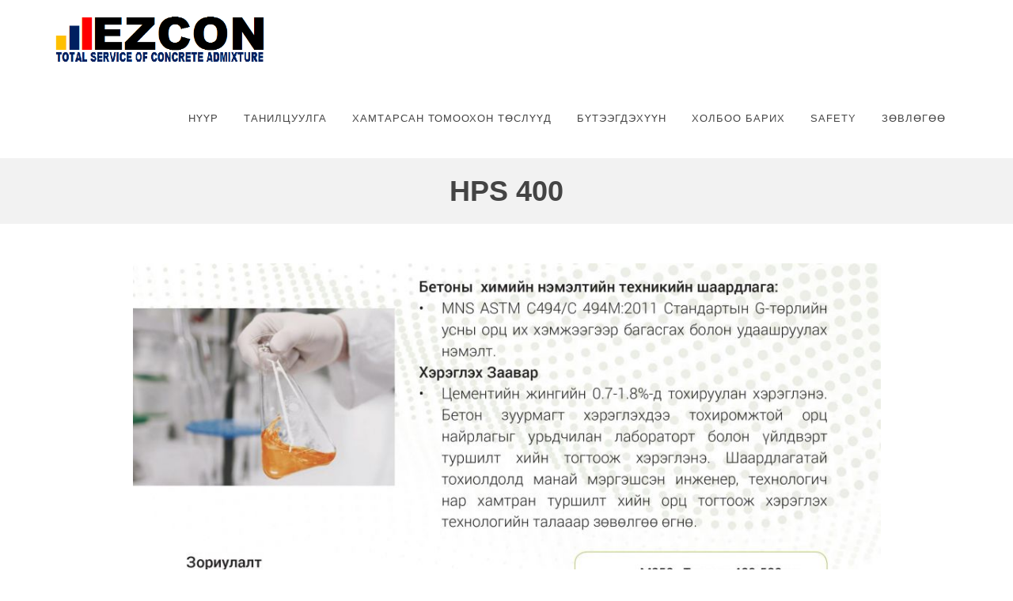

--- FILE ---
content_type: text/html; charset=utf-8
request_url: http://ezcon.mn/hps-400
body_size: 13389
content:



<!DOCTYPE html>
<html dir="ltr">
  <head>
    <!--  -->
    <meta http-equiv="Content-Type" content="text/html; charset=utf-8" />
    <meta name="title" content="HPS 400" />
    <title>HPS 400</title>
    
    <meta name="author" content="Greensoft - Naranchuluun">
    <meta http-equiv="Cache-control" content="public">
    <link rel="shortcut icon" href="https://cdn.greensoft.mn/uploads/site/238/site_config/favicon/17070e9fce63742a5c981ad46670244787af8419.png">
    <link rel="alternate" type="application/rss+xml" title="EZCON LLC Бетон зуурмагийн нэмэлтийн үйлдвэр" href="http://ezcon.mn/feed">
        <meta name="viewport" content="width=device-width, initial-scale=1">
    <link rel="stylesheet" href="https://cdn2.greensoft.mn/themes/c4.5/themestyles.css?v=2020122601">
        
    <script type="text/javascript" src="https://cdn2.greensoft.mn/themes/c4.5/js/jquery.js?v=2020122601"></script>
    <style>
/* general_option_fonts */
 /* cyrillic-ext */
@font-face {
  font-family: 'PT Sans';
  font-style: normal;
  font-weight: 400;
  src: local('PT Sans'), local('PTSans-Regular'), url(https://cdn2.greensoft.mn/themes/globalfonts/ptsans/jizaRExUiTo99u79D0-ExcOPIDUg-g.woff2) format('woff2');
}
/* latin */
@font-face {
  font-family: 'PT Sans';
  font-style: normal;
  font-weight: 400;
  src: local('PT Sans'), local('PTSans-Regular'), url(https://cdn2.greensoft.mn/themes/globalfonts/ptsans/jizaRExUiTo99u79D0KExcOPIDU.woff2) format('woff2');
}
/* cyrillic-ext */
@font-face {
  font-family: 'PT Sans';
  font-style: normal;
  font-weight: 700;
  src: local('PT Sans Bold'), local('PTSans-Bold'), url(https://cdn2.greensoft.mn/themes/globalfonts/ptsans/jizfRExUiTo99u79B_mh0OOtLR8a8zILig.woff2) format('woff2');
}
/* latin */
@font-face {
  font-family: 'PT Sans';
  font-style: normal;
  font-weight: 700;
  src: local('PT Sans Bold'), local('PTSans-Bold'), url(https://cdn2.greensoft.mn/themes/globalfonts/ptsans/jizfRExUiTo99u79B_mh0O6tLR8a8zI.woff2) format('woff2');
}	body,h1,h2,h3,h4,h5,h6,p,div,a,table,th,td,span,li,input,form,strong,b,u,section,div,#top-search form input{
font-family: 'PT Sans', sans-serif;
}
</style>    <link rel="stylesheet" href="https://cdn2.greensoft.mn/themes/c4.5/css/colors.php?color=02225E" type="text/css"><script type="text/javascript" src="/analytics.php?site_id=238&v=2"></script><meta name="robots" content="index, follow" /><style>
 
	@media (min-width: 1200px){
				.container{
			width: px!important;
		}
	}

@media (min-width: 768px){
	.row{
	  margin-left: px;
	  margin-right: px;
	}
	.col-lg-1, .col-lg-10, .col-lg-11, .col-lg-12, .col-lg-2, .col-lg-3, .col-lg-4, .col-lg-5, .col-lg-6, .col-lg-7, .col-lg-8, .col-lg-9, .col-md-1, .col-md-10, .col-md-11, .col-md-12, .col-md-2, .col-md-3, .col-md-4, .col-md-5, .col-md-6, .col-md-7, .col-md-8, .col-md-9, .col-sm-1, .col-sm-10, .col-sm-11, .col-sm-12, .col-sm-2, .col-sm-3, .col-sm-4, .col-sm-5, .col-sm-6, .col-sm-7, .col-sm-8, .col-sm-9, .col-xs-1, .col-xs-10, .col-xs-11, .col-xs-12, .col-xs-2, .col-xs-3, .col-xs-4, .col-xs-5, .col-xs-6, .col-xs-7, .col-xs-8, .col-xs-9 {
	  padding-left: px;
		padding-right: px;
	}
}
@media (max-width: 479px){
	#header.full-header .container, .container, .container-fullwidth {
    width: px!important;
    padding-left: px;
		padding-right: px;
	}
}
@media (max-width: 768px){
	.row{
	  margin-left: px;
	  margin-right: px;
	}
	.col-lg-1, .col-lg-10, .col-lg-11, .col-lg-12, .col-lg-2, .col-lg-3, .col-lg-4, .col-lg-5, .col-lg-6, .col-lg-7, .col-lg-8, .col-lg-9, .col-md-1, .col-md-10, .col-md-11, .col-md-12, .col-md-2, .col-md-3, .col-md-4, .col-md-5, .col-md-6, .col-md-7, .col-md-8, .col-md-9, .col-sm-1, .col-sm-10, .col-sm-11, .col-sm-12, .col-sm-2, .col-sm-3, .col-sm-4, .col-sm-5, .col-sm-6, .col-sm-7, .col-sm-8, .col-sm-9, .col-xs-1, .col-xs-10, .col-xs-11, .col-xs-12, .col-xs-2, .col-xs-3, .col-xs-4, .col-xs-5, .col-xs-6, .col-xs-7, .col-xs-8, .col-xs-9 {
	  padding-left: px;
		padding-right: px;
	}
  .col_five_sixth, .col_four_fifth, .col_full, .col_half, .col_one_fifth, .col_one_fourth, .col_one_sixth, .col_one_third, .col_three_fifth, .col_three_fourth, .col_two_fifth, .col_two_third, .postcontent, .postcontent.bothsidebar, .sidebar {
    width: 100%;
    margin-right: 0;
    float: none;
    margin-bottom: 15px!important;
	}
}

#call-helper.call-button a.call-now, #call-to-form{
color:!important;
background-color:!important;
font-size: px!important;
}
.brand-text-color{
color: #02225E!important;
}
.brand-background-color{
background-color: #02225E!important;
}
.brand-border-color{
border-color: #02225E!important;	
}
body{
background-color:	;
background-image: url('');
background-repeat: no-repeat;
background-position: center center;
background-size: cover;
}

#top-bar{
z-index:1; 
background-color: rgba();
}
#top-bar #top-social li a, #top-bar .top-links li a{
color: ;
font-weight: ; 
}
@media (max-width: 768px){
	#top-bar{
	display: none;	
	}
	#top-bar .container-fluid, #header-wrap .container-fluid{
	padding-right: 10px;
	padding-left: 10px;
	}
	#header.header10{
	transition: all .3s ease-in-out;
	}
	#header.header10.sticky-header {
  position: fixed;
  top: 0;
  width: 100%;
  line-height: 60px;
  height: 60px;
  z-index: 99;
	}
	#header.header10.sticky-header #logo img{
	height: 40px!important;
	margin-top: 10px!important;
	}
	#header.sticky-header:not(.static-sticky) #side-panel-trigger, #header.sticky-header:not(.static-sticky) #top-cart, #header.sticky-header:not(.static-sticky) #top-search{
	margin-top: 0!important;
	margin-bottom: 0!important;
	}
	.standard-cart-page .quantity .qty {
	width: 30px;
	height: 24px;
	line-height: 24px;
	border-left: 0px solid #ddd;
	border-right: 0px solid #ddd;
	background-color: transparent;
	}
	.standard-cart-page .quantity .minus, .standard-cart-page .quantity .plus {
	width: 24px;
	height: 24px;
	line-height: 24px;
	border-radius: 5px;
	background-color: #f2f2f2;
	font-size: 18px;
	}
	#header #side-panel-trigger {
  margin: 0;
	}
	#side-panel-trigger a{
  display: block;
  width: 60px;
  height: 60px;
  font-size: 26px;
  line-height: 60px;
  margin-top: 0;
	}
	#side-panel-trigger {
  right: 0px!important;
	}
	#header #top-cart, #header #side-panel-trigger{
	display: block;
	margin: 0;
	}
	#header #top-cart{
	right: 50px;
	}
	#header #side-panel-trigger{
	right: 0px;
	}
	#top-cart>a>span{
	top: 14px;
	right: 10px;
	font-size: 8px;
	}
	#top-cart > a, #side-panel-trigger > a{
	width: 50px;
	height: 60px;
	line-height: 60px;
	font-size: 24px;
	}
}

@media(min-width: 768px){
	#top-bar{
	position: unset;
	}
	#top-bar .container-fluid, #header-wrap .container-fluid{
	padding-right: 15px;
	padding-left: 15px;
	}
	#top-bar, #top-bar .top-links ul li, #top-social li, #top-social li .ts-icon, #top-social li .ts-text, #top-social li a{
	height: px;
	line-height: px;
	/*overflow: hidden;*/
	}
	#top-bar .top-links ul ul {
  top: px;
	}
	.heading-block {
	margin-bottom: 20px;
	}
	
		#logo{
	margin-right: 15px;
	margin-left: 0px;
	}
	.header_logo_right #logo{
	float: right!important;
	margin-right: 0px;
	margin-left: 15px;
	}
	.header_logo_right #primary-menu{
	float: left!important;
	}
	.header_menu_bottom.header_logo_right #logo, .header_menu_top.header_logo_right #logo{
	float: left!important;
	margin-right: 15px;
	margin-left: 0px;
	}
	.header_menu_bottom.header_logo_right #primary-menu{
	float: left!important;
	}
	#header.header_menu_bottom>.container-fluid, #header.header_menu_top>.container-fluid{
	padding-right: 15px;
	padding-left: 15px;
	}
	#header.header_menu_bottom #header-wrap, #header.header_menu_top #header-wrap{
	height: 42px;
	line-height: 42px;	
	}
	#header.header_menu_bottom #primary-menu>ul>li>a, #header.header_menu_bottom.sticky-header:not(.static-sticky) #primary-menu>ul>li>a, #header.header_menu_top #primary-menu>ul>li>a, #header.header_menu_top.sticky-header:not(.static-sticky) #primary-menu>ul>li>a{
	line-height: 42px;
	}
	#header.header_menu_bottom #side-panel-trigger, #header.header_menu_bottom #top-account, #header.header_menu_bottom #top-cart, #header.header_menu_bottom #top-over-menu, #header.header_menu_bottom #top-search, #header.header_menu_bottom.sticky-header:not(.static-sticky) #side-panel-trigger, #header.header_menu_bottom.sticky-header:not(.static-sticky) #top-account, #header.header_menu_bottom.sticky-header:not(.static-sticky) #top-cart, #header.header_menu_bottom.sticky-header:not(.static-sticky) #top-search, #header.header_menu_top #side-panel-trigger, #header.header_menu_top #top-account, #header.header_menu_top #top-cart, #header.header_menu_top #top-over-menu, #header.header_menu_top #top-search, #header.header_menu_top.sticky-header:not(.static-sticky) #side-panel-trigger, #header.header_menu_top.sticky-header:not(.static-sticky) #top-account, #header.header_menu_top.sticky-header:not(.static-sticky) #top-cart, #header.header_menu_top.sticky-header:not(.static-sticky) #top-search{
	height: 42px;
	}
	.header_menu_bottom #side-panel-trigger > a, .header_menu_bottom #top-account > a, .header_menu_bottom #top-cart > a, .header_menu_bottom #top-over-menu > a,.header_menu_bottom  #top-search > a, #header.header_menu_bottom.sticky-header:not(.static-sticky) #side-panel-trigger > a, #header.header_menu_bottom.sticky-header:not(.static-sticky) #top-account > a, #header.header_menu_bottom.sticky-header:not(.static-sticky) #top-cart > a,#header.header_menu_bottom.sticky-header:not(.static-sticky) #top-search > a, .header_menu_top #side-panel-trigger > a, .header_menu_top #top-account > a, .header_menu_top #top-cart > a, .header_menu_top #top-over-menu > a,.header_menu_top  #top-search > a, #header.header_menu_top.sticky-header:not(.static-sticky) #side-panel-trigger > a, #header.header_menu_top.sticky-header:not(.static-sticky) #top-account > a, #header.header_menu_top.sticky-header:not(.static-sticky) #top-cart > a,#header.header_menu_top.sticky-header:not(.static-sticky) #top-search > a{
	line-height: 42px;
	height: 42px;
	}
	/* start header_menu_bottom */
	.search-form-section form{
	margin-bottom: 0;
	}
	.search-form-section form input, .search-form-section .input-group .form-control, .search-form-section .input-group-btn{
	display: inherit;
	height: 35px;
	box-shadow: none;
	}
	.shopping-buttons{
	display: table;
	width: 100%;
	}
	.shopping-buttons .shopping-action-btns{
	position: relative;
	display: table-cell;
	padding: 0 15px;
	}
	.shopping-buttons .shopping-action-btns .btn-icon img{
	height: 28px;
	}
	.shopping-action-btns .shop-item-box{
	display: inline-block;
	text-align: left;
	}
	.shopping-action-btns .btn-text{
	display: block;
	position: absolute;
	top: 6px;
	white-space: nowrap;
	}
	.shopping-action-btns .shop-item-box .extra{
	display: block;
	position: absolute;
	top: -7px;
	font-size: 10px;
	color: #999;
	white-space: nowrap;
	}
	.shop-call-btn{
	width: 40%;
	text-align: center;
	}
	.shop-login-btn{
	width: 30%;
	text-align: left;
	}
	.shop-add-to-card-btn{
	width: 20%;
	text-align: left;
	}
	.cart-item-count{
	background-color: #333;
	color: #fff;
	padding: 1px 4px;
	border-radius: 3px;
	}
	.input-group.shop-search{
	display: inline-flex;
	width: 90%;
	}
	.header-row{
	display: table;
	margin: 0;
	padding: 0;
	width: 100%;
	}
	.header-row .header-col{
	display: table-cell;
	vertical-align: middle;
	}
	.hdc-1{
	width: 20%; 
	}
	.hdc-2{
	width: 35%;	
	}
	.hdc-3{
	width: 45%;
	}
	.quantity .qty {
	width: 40px;
	height: 36px;
	line-height: 36px;
	border-left: 0px solid #ddd;
	border-right: 0px solid #ddd;
	background-color: transparent;
	}
	.quantity .minus, .quantity .plus {
	width: 36px;
	height: 36px;
	line-height: 36px;
	border-radius: 5px;
	background-color: #f2f2f2;
	font-size: 18px;
	}
	#header.sticky-header #header-main-section{
	position: fixed;
	top:0;
	width: 100%;
	z-index: 200;
	box-shadow: 0 4px 8px -4px rgba(0,0,0,.1);
	}
	#header.sticky-header.header_menu_bottom #header-wrap.nav-down, #header.sticky-header.header_menu_top #header-wrap.nav-down{
	top: px;
	box-shadow: 0 4px 8px -4px rgba(0,0,0,.1);
	transition: top 0.5s ease-in-out;
	}
	#header.sticky-header.header_menu_bottom #header-wrap.nav-up, #header.sticky-header.header_menu_top #header-wrap.nav-up{
	top: 0px!important;
	}
	#primary-menu > ul > li > a, #primary-menu > .container > ul > li > a, #top-account a, #top-cart>a, #top-search a{
		font-weight:500;		}
	/* end header_menu_bottom */
}



#header, #header.semi-transparent, #header.sticky-header #header-main-section{
background-image: url('');
background-size: cover; 
background-position: left top;
background-repeat: no-repeat;
}
#header #header-wrap{
background-color: transparent;
}
#header .header-overlay{
z-index:0;position:absolute;width:100%;height:100%;top:0;left:0;
background-color:rgba();
}

#header #header-wrap, #header.sticky-header #header-wrap, header#header.bg-dark #header-wrap, #header.transparent-header.small-header.bg-dark #header-wrap{
background-image:linear-gradient(to right, rgba() 20%, rgba() 80%);
}

#primary-menu > ul > li > a, #primary-menu > .container > ul > li > a, #top-account a, #top-cart>a, #top-search a{
color: ;
}
#primary-menu > ul > li > a:hover, #primary-menu ul > li.sfHover > a, #primary-menu > .container > ul > li > a:hover {
color:  !important;
background-color: ;
}
.dark #primary-menu:not(.not-dark) ul ul, .dark #primary-menu:not(.not-dark) ul li .mega-menu-content, #primary-menu.dark ul ul, #primary-menu.dark ul li .mega-menu-content{
background-color: ;
}
#primary-menu ul ul:not(.mega-menu-column){
background-color: ;
border-color: ;
border: 0 !important;
border-color: 000000 !important;
} 
#primary-menu ul ul:not(.mega-menu-column) ul{
top: 0px!important;
}

#primary-menu ul ul > li > a, header#header.bg-dark #primary-menu ul ul li>a{
color:  !important;
font-size:;font-weight:;text-transform:;}
#primary-menu ul ul > li > a:hover{
color:  !important;
background-color: ;
}
#primary-menu ul ul > li.sfHover > a{
color:  !important;
background-color: ;
}
@media (max-width: 768px){
	header#header.responsive-sticky-header #header-wrap {
  background-color:  !important;
  border: 0 !important;
	}
}
#primary-menu .mega-menu-content{
background-color: !important;
border-color: 000000 !important;
}
#primary-menu ul > li.mega-menu.sub-menu.sfHover > a{
color:  !important;
background-color: ;	
}
#primary-menu ul li .mega-menu-content.style-2 ul.mega-menu-column{
border-color: 000000 !important;
}
#primary-menu ul li .mega-menu-content.style-2 ul.mega-menu-column>li.mega-menu-title>a{
color: ;
}
#primary-menu ul li .mega-menu-content.style-2 ul.mega-menu-column:hover{
background-color: !important;
} 
#primary-menu ul li .mega-menu-content.style-2 ul.mega-menu-column:hover>li.mega-menu-title>a{
color:  !important;
}


#header:not(.sticky-header) #primary-menu>ul>li>a{
	padding-top: ;
	padding-right: ;
	padding-bottom: ;
	padding-left: ;
}
#header:not(.sticky-header) #primary-menu>ul>li{
	padding-top: ;
	padding-bottom: ;
}
#header.sticky-header #primary-menu>ul>li>a{
	padding-right: ;
	padding-left: ;
}
#side-panel{
	background-color: #eee;
}
#side-panel a{
	color: !important;
}
#page-title{
	clear: both;
}

#footer{
background-image: url('');
background-size: cover; 
background-position: left top;
background-repeat: no-repeat;
color:  !important;
}
#footer>.block-overlay{
background-color:rgba();
}
#footer a{
color: ;
}
#footer a:hover{
color: ;
}
#footer h3, #footer h4, #footer h5, #footer h6{
color: ;
}
#footer a.social-icon, #footer.dark .social-icon.si-borderless{
color:  !important;
}
#footer #copyrights{
background-color:rgba();
}
#footer #copyrights, #footer #copyrights a, #footer #copyrights a:hover{
color:  !important;
}
#footer .copyrights-stamp, #footer .copyrights-stamp .our-stamp, #footer .copyrights-stamp a, #footer .copyrights-stamp a:hover{
color:  !important;
}

[class^=block-subscription_] .btn.btn-success.btn-custom-subscribe, #comments .comment-form .btn.btn-comment, .btn-success{
	border-radius: 20px;
	background-color: #02225E !important;
	border-color: #02225E !important;
	text-shadow: none!important;
	transition: all .2s ease-in-out;
}
[class^=block-subscription_] .btn.btn-success.btn-custom-subscribe:hover, #comments .comment-form .btn.btn-comment:hover, .btn-success:hover{
	border-radius: 20px;
	background-color:#011C4E !important;
	border-color: #02225E;
	text-shadow: none;
	transition: all .2s ease-in-out;
}

/* core css дээр байх */
.si-tripadvisor .fab.fa-tripadvisor{
line-height: 30px; 
}
.social-icon.si-small.si-tripadvisor i{
line-height: 30px;
}
.si-tripadvisor:hover{
background-color: #00AF87;  
}
/* end core дээр байх */

.table.table-cell-middle>tbody>tr>td, .table.table-cell-middle>tbody>tr>th, .table.table-cell-middle>tfoot>tr>td, .table.table-cell-middle>tfoot>tr>th, .table.table-cell-middle>thead>tr>td, .table.table-cell-middle>thead>tr>th {
    vertical-align: middle;
}
.product-imgs{
	position: relative;
}
.product-currency-left{
	display: none;
}
/* news load tracker */
.progress-container {
width: 100%;
height: 3px;
background: #eee;
display: none;
}
.progress-bar {
height: 3px;
width: 0%;
}
@media (min-width: 768px){
	.progress-container.sticky{
	display: block;
	position: fixed;
	top:0px;
	/*px; */
	left: 0;
	height: 3px; 
	z-index: 999999;
	}
}
@media (max-width: 768px){
	.progress-container.sticky{
	display: block;
	position: fixed;
	top:0px;
	left: 0;
	height: 3px; 
	z-index: 999999;
	}
}
/* end news load tracker */

.alert-container{
	display: inline-block;
	position: absolute;
	top: 30px;
	right: 30px;
	z-index: 99999;
}

@media(min-width: 768px){
  .profile-box{
  padding: 20px;
  background-color: #fff;
  -webkit-box-shadow: 0 4px 25px 0 rgba(0,0,0,.1);
  box-shadow: 0 4px 25px 0 rgba(0,0,0,.1);
  border-radius: 0 0 15px 15px;
  }
} 
@media(max-width: 768px){
  .profile-box{
  padding: 10px;
  background-color: #fff;
  -webkit-box-shadow: 0 4px 25px 0 rgba(0,0,0,.1);
  box-shadow: 0 4px 25px 0 rgba(0,0,0,.1);
  border-radius: 0 0 15px 15px;
  margin-bottom: 15px;
  }
}
.tt{
  font-size: 10px;
  font-weight: 700;
  text-transform: uppercase;
  color: #999;
  padding-bottom: 15px;
}

.btn-modal-box button.close{
	position: absolute;
	right: -15px;
}

.fb_iframe_widget{
	display: block!important;
}
#post-show-page .fb-like{
	margin-bottom: 5px;
}
#post-show-page .fb-save{
	margin-bottom: 5px;
}
#post-show-page .breadcrumb .eta, #post-show-page .breadcrumb .read-time-text, #post-show-page .breadcrumb .read-count-text {
	font-style: normal;
}
.standart_loginpage #content .content-wrap {
  position: relative;
  padding: 0!important;
}

#body-lockscreen{
	display: none;
	position: fixed;
	top: 0;
	left: 0;
	height: 100%;
	width: 100%;
	background-color: rgba(0,0,0,0.6);
	z-index: 999;
	text-align: center;
}
.llooggiinn{
	position: relative;
	padding: 0 15px;
}
.header-profile-menu ul{
	list-style: none;
	padding:0;
	margin:0;
}
.header-profile-menu ul li{
	height: 28px;
	line-height: 28px;
	padding: 0;
	margin: 0;
}

.author-box {
	margin: 30px 0; 
	border: 1px solid #ccc; 
	padding: 25px;
}
.author-box .author-img { 
	margin-top: -2px; 
	width: 64px; 
	border-radius: 50%; 
	float: left; 
	margin-right: 16px;
}
.author-box.vertical .author-img { 
	margin-bottom: 16px;
}
.author-box .author-socials a{
	display: inline-block;
	padding: 3px 5px; 
	background: #eee;
	margin-right: 3px;
	margin-bottom: 6px;
}
.author-box .author-details-box{
	display: inline-block;
}


@media(min-width: 768px){
	.leckscreen-info{
		margin-top: 20%;
		color: #fff;
	}
	.llooggiinn .header-profile-menu{
		display: none;
	}
	.llooggiinn:hover{
		display: block!important;
		box-shadow: 1px 1px 10px 5px rgba(0,0,0,0.04);
	}
	.llooggiinn:hover .header-profile-menu{
		display: block!important;
	}
	.header-profile-menu{
		position: absolute;
		width: 200px;
		top:100px;
		left:0;
		z-index: 999;
		background-color: #fff;
		padding: 15px;
		box-shadow: 0px 10px 10px 1px rgba(0,0,0,0.1);
	}
}
@media(max-width: 768px){
	.header-profille-menu{
		display: none;
	}
	.leckscreen-info{
		margin-top: 40%;
		color: #fff;
	}
}
.shop-search .search-input{
	border-right: 0;
}

@media only screen and (-webkit-min-device-pixel-ratio: 2) and (max-width: 991px), only screen and (max-width: 991px) and (min-resolution: 192dpi), only screen and (max-width: 991px) and (min-resolution: 2dppx){
    #logo a.standard-logo {
        display: block;
    }
    header#header #logo {
        height: 50px!important;
    }
}
@media only screen and (-webkit-min-device-pixel-ratio: 2) and (max-width: 991px), not all, not all, not all, only screen and (max-width: 991px) and (min-resolution: 192dpi), only screen and (max-width: 991px) and (min-resolution: 2dppx){
    #logo a.retina-logo {
        display: none;
    }
}
@media (min-width: 768px){
	#top-search.mobile-search-menu {
	    display: none;
	}
}
@media (max-width: 768px){
	#top-search.mobile-search-menu {
	    display: block;
	}
	#top-search.mobile-search-menu a {
		position: absolute;
    top: 0;
    left: auto;
    right: 122px;
    font-size: 24px;
    line-height: 60px;
    margin: 0;
    -webkit-transition: margin .4s ease;
    -o-transition: margin .4s ease;
    transition: margin .4s ease;
	}
	.responsive-sticky-header:not(.static-sticky) #top-search.mobile-search-menu a {
    margin: 0; 
	}
	.top-search-open #top-search.mobile-search-menu .icon-line-search{
		display: none;
	}
	.responsive-sticky-header:not(.static-sticky) #top-search form {
    height: 50px!important;
	}
	#top-search.mobile-search-menu form {
    height: 50px!important;
    background: #fff;
    margin: 5px;
    opacity: 0;
    z-index: 1;
    position: absolute;
    width: 78%!important;
	}
	#top-search a i.icon-line-cross {
    position: absolute;
    top: 0;
    left: 0;
    -webkit-transition: opacity .3s ease;
    -o-transition: opacity .3s ease;
    transition: opacity .3s ease;
	}
	body.top-search-open #top-search a i.icon-line-cross {
    opacity: 1;
    z-index: 11;
    font-size: 16px;
    color:#ccc;
	}
	#top-search.mobile-search-menu form input{
		font-size: 14px;
    padding: 10px 10px 10px 0;
    letter-spacing: 0;
	}
}



/* header */

@media(min-width: 768px){
	#header.header10.header_logo_center.header_menu_bottom #primary-menu{
	float: none;
	max-width: none;
	text-align: center!important;
	}
	#header.header10.header_logo_center.header_menu_bottom{
	height: px;	
	}
	#header.header10.header_logo_center.header_menu_bottom #primary-menu>ul{
	display: inline-block!important;
	float: none;
	width: auto;
	}
	#header.header10.header_logo_center.header_menu_bottom:not(.static-sticky) #header-wrap{
	height: 42px;	
	}
	#header.header10.header_logo_center.header_menu_bottom:not(.static-sticky) .header-row .hdc-1{
	width: 30%;
	}
	#header.header10.header_logo_center.header_menu_bottom:not(.static-sticky) .header-row .hdc-2,#header.header10.header_logo_center.header_menu_bottom:not(.static-sticky) .header-row .hdc-3{
	width: 35%;
	}
	#header.header10.header_logo_center.header_menu_bottom:not(.static-sticky) .header-row .hdc-1.logo-section #logo{
	float: none;	
	text-align: center;
	text-align: -webkit-center;
	margin-right:0;
	}
	
}

@media(max-width: 768px){

}</style>


        <meta name="description" content="High Performance Superplasticizerzers" />
    
    
        <meta property="og:type" content="article">
<meta property="og:title" content="HPS 400">
<meta property="og:image" content="http://ezcon.mn">
<meta property="og:url" content="http://ezcon.mn/hps-400">
<meta property="og:description" content="High Performance Superplasticizerzers">
<meta property="og:site_name" content="greensoft.mn">

<meta name="twitter:card" content="summary_large_image">
<meta name="twitter:site" content="@greensoftmn">
<meta name="twitter:creator" content="@greensoftmn">
<meta name="twitter:title" content="HPS 400">
<meta name="twitter:description" content="High Performance Superplasticizerzers">
<meta name="twitter:image:src" content="http://ezcon.mn">

<script type="text/javascript" src="https://analytic.greensoft.mn/analytic/238/4365/1"></script>
        
    <script>
  (function(i,s,o,g,r,a,m){i['GoogleAnalyticsObject']=r;i[r]=i[r]||function(){
  (i[r].q=i[r].q||[]).push(arguments)},i[r].l=1*new Date();a=s.createElement(o),
  m=s.getElementsByTagName(o)[0];a.async=1;a.src=g;m.parentNode.insertBefore(a,m)
  })(window,document,'script','https://www.google-analytics.com/analytics.js','ga');

  ga('create', 'UA-99738211-1', 'auto');
  ga('send', 'pageview');

</script>    <style>
    .divider {
display:none;
}
body, h1, h2, h3, h4, h5, h6, p, div, a, table, th, td, span, li, input, form, strong, b, u, section, div, #top-search form input {
    /* font-family: 'PT Sans', sans-serif; */
    font-family: 'PT Sans Narrow', sans-serif, cursive;
}
body {
    font-size: 18px;
}




#top-bar {
 display:none;   
}
.content-column-1, .content-column-2, .content-column-3, .content-column-4 {
    width: 100%;
  
}

#footer {
    position: relative;
    background-color: #03225D;
}
#footer  p {
 color: #BABFC5;
}

#footer a {
    color: #BABFC5;
}


#copyrights {
    padding: 20px 0;
    background: #FFBE3D;
    font-size: 18px;
    color: #fff;
    line-height: 1.8;
}

#copyrights a {

    color: #fff;
 
}

#footer hr {
 
 display:none;
}

.feature-box.fbox-plain.fbox-small {
    padding-left: 0px;
}

#footer h2 {
    font-size: 26px;
    color: #fff;
    font-weight: 300;
    border-bottom: 2px solid #FFBE3C;
}#comments{
                      background-color: #f8f8f8;
                      margin-bottom: 50px;
                      padding-bottom: 30px;
                    }
                    #comments .comment-form .form-control{
                      margin-bottom: 15px;
                      border-radius: 5px;
                      padding: 12px;
                      height: 48px;
                      font-size: 16px;
                      border-color: #eee;
                    }
                    #comments .comment-form textarea.form-control{
                      height: 120px;
                    }
                    #comments .comment-form .btn.btn-comment{
                        display: inline-block;
                        position: relative;
                        cursor: pointer;
                        outline: 0;
                        white-space: nowrap;
                        margin: 5px;
                        padding: 0 22px;
                        font-size: 14px;
                        height: 40px;
                        line-height: 40px;
                        background-color: #5cb85c;
                        color: #FFF;
                        font-weight: 600;
                        text-transform: uppercase;
                        letter-spacing: 1px;
                        border: none;
                        text-shadow: 1px 1px 1px rgba(0,0,0,.2);
                        border-radius: 20px;
                    }
                    #comments .comment-list .comment-item{
                    border-left: 3px solid #ccc;
                    position: relative;
                    }
                    #comments .comment-list .comment-item:before{
                        position: absolute;
                        font-family: FontAwesome;
                        content: "\F10C";
                        background: #f8f8f8;
                        font-size: 14px;
                        line-height: 14px;
                        top: 2px;
                        left: -8px;
                        color: #5cb85c;
                    }
                    #comments .comment-list .comment-item:last-child{
                        border-color: transparent;
                    }
                    #comments .panel {
                      margin-bottom: 0px;
                      background-color: transparent;
                      border: 0;
                      border-radius: 0px;
                      -webkit-box-shadow: none;
                      box-shadow: none;
                      text-align: left;
                    }
                    #comments .panel-heading {
                        padding: 0px 15px;
                        border-bottom: 0px solid transparent;
                        border-top-right-radius: 0px;
                        border-top-left-radius: 0px;
                    }
                    #comments .panel-default>.panel-heading {
                        background-color: transparent;
                        border-color: transparent;
                    }
                    #comments .comment-list small{
                      color: #999;
                    }
                        </style>
  </head>
  
    <body class="no-transition stretched side-push-panel standart_pageshow page-view-4365">
     
    <div id="body-lockscreen" style="display: none;">
      <div class="leckscreen-info">
        <img src="https://cdn2.greensoft.mn/themes/c4.5/images/loaderr.gif" style="width: 24px; height: 24px;">
        <div class="">Түр хүлээнэ үү</div>
      </div>
    </div>
    <div class="body-overlay"></div>

    <div id="fb-root"></div>


    <script>
      window.fbAsyncInit = function() {
        FB.init({
          xfbml            : true,
          version          : 'v8.0'
        });
      };

      (function(d, s, id) {
      var js, fjs = d.getElementsByTagName(s)[0];
      if (d.getElementById(id)) return;
      js = d.createElement(s); js.id = id;
      js.src = 'https://connect.facebook.net/en_US/sdk/xfbml.customerchat.js';
      fjs.parentNode.insertBefore(js, fjs);
    }(document, 'script', 'facebook-jssdk'));</script>

    <script async defer crossorigin="anonymous" src="https://connect.facebook.net/en_US/sdk.js#xfbml=1&version=v8.0&autoLogAppEvents=1" nonce="p6CUoskS"></script>
    
    <!-- <script>(function(d, s, id) {
            var js, fjs = d.getElementsByTagName(s)[0];
            if (d.getElementById(id)) return;
            js = d.createElement(s); js.id = id;
            js.src = 'https://connect.facebook.net/en_US/sdk.js#xfbml=1&version=v3.2&appId=411543619388288&autoLogAppEvents=1';
            fjs.parentNode.insertBefore(js, fjs);
        }(document, 'script', 'facebook-jssdk'));</script>

    <script async defer crossorigin="anonymous" src="https://connect.facebook.net/en_US/sdk.js#xfbml=1&version=v6.0&appId=411543619388288&autoLogAppEvents=1"></script>     -->

 

      
    
    <div id="wrapper" class="clearfix">
                            <div id="top-bar" class="hidden-xs">
    <div class="container clearfix">
        <div class="row">
            <div class="col-md-12">
                <div class="row">
                                     </div>
            </div>
        </div>
    </div>
    <div class="clearfix"></div>
</div>    
  <style>
ul.mobile-languages{
list-style: none;
text-align: center;
margin: 10px 15px;
}
ul.mobile-languages li, ul.mobile-user-action li, ul.mobile-socials li{
display: inline-block;
}
ul.mobile-languages li a{
color: #333;
padding: 5px;
border: 1px solid rgba(255,255,255,0.2);;
background-color: rgba(255,255,255,0.3);
border-radius: 15px;
}
ul.mobile-user-action{
list-style: none;
text-align: center;
margin: 25px 15px;
}
ul.mobile-user-action li a{
color: #333;
background-color: rgba(255,255,255,0.3);
padding: 15px 20px;
line-height: 20px;
border-radius: 25px;
border: 1px solid rgba(255,255,255,0.2);
}
ul.mobile-user-action li a>i.fa-user-circle{
position: relative;
}
ul.mobile-user-action li a>i.fa-user-circle:before{
position: absolute;
top: -15px;
left: 0;
}
ul.mobile-socials{
list-style: none;
text-align: center;
margin: 25px 15px;
}
ul.mobile-socials .ts-text{
display: none;
}
ul.mobile-socials li a{
display: block;
color: #333;
background-color: rgba(255,255,255,0.3);
line-height: 32px;
width: 32px;
height: 32px;
text-align: center;
border-radius: 5px;
}
ul.mobile-socials li a:hover{
color: #fff;
}
ul.mobile-contacts{
list-style: none;
text-align: center;
margin: 25px 29px;
}
ul.mobile-contacts li a{
display: block;
color: #333;
background-color: rgba(255,255,255,0.2);
padding: 4px 20px;
line-height: 20px;
border-radius: 15px;
border: 1px solid rgba(255,255,255,0.1);
margin: 0 auto 10px auto;
}

#side-card-panel{
  position: fixed;
  top: 0;
  right: -300px;
  z-index: 399;
  width: 300px;
  height: 100%;
  background-color: #f5f5f5;
  overflow: hidden;
  -webkit-backface-visibility: hidden;
}
.user-logout-link .user-actions-menu{
  display: block!important;
  margin-left: 0;
  margin-top: 30px;
}
ul.mobile-user-action .user-actions-menu li a {
  color: #333;
  background-color: rgba(255,255,255,0.3);
  padding: 8px 10px;
  line-height: 20px;
  border-radius: 25px;
  border: 1px solid rgba(255,255,255,0.2);
}
</style>
<div id="side-panel" class="mobile-menu">
  <div id="side-panel-trigger-close" class="side-panel-trigger"><a href="#"><i class="icon-line-cross"></i></a></div>
  <div class="side-panel-wrap">
    <div class="widget quick-contact-widget clearfix side-custom-nav">
			<ul class="mobile-user-action">
    		    	</ul>
			<ul class="mobile-languages">
    											

    	</ul>
      <ul class="mobile-main-menu">
        <li id="nav-4361" class=" "><a target="" href="/"><div>Нүүр</div></a></li><li id="nav-4357" class=" sub-menu"><a target="_self" href="#"><div>Танилцуулга</div></a><ul><li id="nav-4674" class=" "><a target="" href="/компанийн-танилцуулга"><div>Компанийн танилцуулга</div></a></li><li id="nav-4594" class=" "><a target="" href="/яагаад-ezcon-ыг-сонгох-ёстой-вэ"><div>Яагаад EZCON-ыг сонгох ёстой вэ?</div></a></li><li id="nav-6179" class=" "><a target="" href="/түгээмэл-асуулт-хариулт"><div>Түгээмэл асуулт хариулт</div></a></li></ul></li><li id="nav-4593" class=" "><a target="" href="/бүтээгдэхүүн-нийлүүлэлтийн-үр-дүн"><div>ХАМТАРСАН ТОМООХОН ТӨСЛҮҮД </div></a></li><li id="nav-4358" class=" sub-menu"><a target="" href="/бүтээгдэхүүн"><div>Бүтээгдэхүүн</div></a><ul><li id="nav-4362" class=" "><a target="" href="/бүтээгдэхүүний-үзүүлэлт"><div>Бүтээгдэхүүний үзүүлэлт</div></a></li><li id="nav-4364" class=" "><a target="" href="/hps-300"><div>HPS 300</div></a></li><li id="nav-4365" class=" "><a target="" href="/hps-400"><div>HPS 400</div></a></li><li id="nav-4366" class=" "><a target="" href="/hs"><div>HS</div></a></li><li id="nav-22425" class=" "><a target="" href="/water-con"><div>WATER CON </div></a></li><li id="nav-22426" class=" "><a target="" href="/ga"><div>GA</div></a></li></ul></li><li id="nav-4359" class=" "><a target="" href="/холбоо-барих"><div>Холбоо барих</div></a></li><li id="nav-4431" class=" "><a target="" href="/safety"><div>SAFETY</div></a></li><li id="nav-12876" class=" sub-menu"><a target="" href="/зөвлөгөө"><div>Зөвлөгөө </div></a><ul><li id="nav-12877" class=" "><a target="" href="/betonii-hagaral"><div>Бетоны хагаралын тухай </div></a></li><li id="nav-13333" class=" "><a target="" href="/betonii-nemeltiin-turul"><div>Бетоны нэмэлтийн төрөл</div></a></li></ul></li>                      </ul>
      <ul class="mobile-contacts">
              </ul>
			<ul class="mobile-socials">
    										    	</ul>
    </div>
  </div>
</div>

<div id="side-card-panel" class="mobile-menu">
  <div id="side-panel-trigger-close" class="side-panel-trigger"><a href="#"><i class="icon-line-cross"></i></a></div>
  <div class="side-panel-wrap">
    card
  </div>
</div>



  
  <header id="header" class="header_default">
    <div id="header-wrap" class="hidden-sm hidden-xs">
      <div class="container clearfix">
        <!-- <div id="primary-menu-trigger"><i class="icon-reorder"></i></div> -->
        <div id="logo">
          <a href="/" class="standard-logo" data-dark-logo="https://cdn.greensoft.mn/uploads/site/238/site_config/logo/2832fbd671671c55f65ad927e1eddc91bc329276.png">
                          <img src="https://cdn.greensoft.mn/uploads/site/238/site_config/logo/2832fbd671671c55f65ad927e1eddc91bc329276.png" alt="EZCON LLC Бетон зуурмагийн нэмэлтийн үйлдвэр">
                      </a>
          <a href="/" class="retina-logo" data-dark-logo="https://cdn.greensoft.mn/uploads/site/238/site_config/logo/2832fbd671671c55f65ad927e1eddc91bc329276.png">
                          <img src="https://cdn.greensoft.mn/uploads/site/238/site_config/logo/2832fbd671671c55f65ad927e1eddc91bc329276.png" alt="EZCON LLC Бетон зуурмагийн нэмэлтийн үйлдвэр">
                      </a>
        </div>
        <nav id="primary-menu">
          <ul>
              <li id="nav-4361" class=" "><a target="" href="/"><div>Нүүр</div></a></li><li id="nav-4357" class=" sub-menu"><a target="_self" href="#"><div>Танилцуулга</div></a><ul><li id="nav-4674" class=" "><a target="" href="/компанийн-танилцуулга"><div>Компанийн танилцуулга</div></a></li><li id="nav-4594" class=" "><a target="" href="/яагаад-ezcon-ыг-сонгох-ёстой-вэ"><div>Яагаад EZCON-ыг сонгох ёстой вэ?</div></a></li><li id="nav-6179" class=" "><a target="" href="/түгээмэл-асуулт-хариулт"><div>Түгээмэл асуулт хариулт</div></a></li></ul></li><li id="nav-4593" class=" "><a target="" href="/бүтээгдэхүүн-нийлүүлэлтийн-үр-дүн"><div>ХАМТАРСАН ТОМООХОН ТӨСЛҮҮД </div></a></li><li id="nav-4358" class=" sub-menu"><a target="" href="/бүтээгдэхүүн"><div>Бүтээгдэхүүн</div></a><ul><li id="nav-4362" class=" "><a target="" href="/бүтээгдэхүүний-үзүүлэлт"><div>Бүтээгдэхүүний үзүүлэлт</div></a></li><li id="nav-4364" class=" "><a target="" href="/hps-300"><div>HPS 300</div></a></li><li id="nav-4365" class=" "><a target="" href="/hps-400"><div>HPS 400</div></a></li><li id="nav-4366" class=" "><a target="" href="/hs"><div>HS</div></a></li><li id="nav-22425" class=" "><a target="" href="/water-con"><div>WATER CON </div></a></li><li id="nav-22426" class=" "><a target="" href="/ga"><div>GA</div></a></li></ul></li><li id="nav-4359" class=" "><a target="" href="/холбоо-барих"><div>Холбоо барих</div></a></li><li id="nav-4431" class=" "><a target="" href="/safety"><div>SAFETY</div></a></li><li id="nav-12876" class=" sub-menu"><a target="" href="/зөвлөгөө"><div>Зөвлөгөө </div></a><ul><li id="nav-12877" class=" "><a target="" href="/betonii-hagaral"><div>Бетоны хагаралын тухай </div></a></li><li id="nav-13333" class=" "><a target="" href="/betonii-nemeltiin-turul"><div>Бетоны нэмэлтийн төрөл</div></a></li></ul></li>          </ul>
                    <div id="side-panel-trigger" class="side-panel-trigger hidden-lg hidden-md"><a href="#"><i class="icon-reorder"></i></a></div>
        </nav>
      </div>
    </div> 
    <div id="header-wrap" class="hidden-lg hidden-md">
      <div class="container clearfix">
        <!-- <div id="primary-menu-trigger"><i class="icon-reorder"></i></div> -->
        <div id="logo">
          <a href="/" class="standard-logo" data-dark-logo="https://cdn.greensoft.mn/uploads/site/238/site_config/logo/2832fbd671671c55f65ad927e1eddc91bc329276.png">
                          <img src="https://cdn.greensoft.mn/uploads/site/238/site_config/logo/2832fbd671671c55f65ad927e1eddc91bc329276.png" alt="EZCON LLC Бетон зуурмагийн нэмэлтийн үйлдвэр">
                      </a>
          <a href="/" class="retina-logo" data-dark-logo="https://cdn.greensoft.mn/uploads/site/238/site_config/logo/2832fbd671671c55f65ad927e1eddc91bc329276.png">
                          <img src="https://cdn.greensoft.mn/uploads/site/238/site_config/logo/2832fbd671671c55f65ad927e1eddc91bc329276.png" alt="EZCON LLC Бетон зуурмагийн нэмэлтийн үйлдвэр">
                      </a>
        </div>
        <nav id="primary-menu">
          <ul>
              <li id="nav-4361" class=" "><a target="" href="/"><div>Нүүр</div></a></li><li id="nav-4357" class=" sub-menu"><a target="_self" href="#"><div>Танилцуулга</div></a><ul><li id="nav-4674" class=" "><a target="" href="/компанийн-танилцуулга"><div>Компанийн танилцуулга</div></a></li><li id="nav-4594" class=" "><a target="" href="/яагаад-ezcon-ыг-сонгох-ёстой-вэ"><div>Яагаад EZCON-ыг сонгох ёстой вэ?</div></a></li><li id="nav-6179" class=" "><a target="" href="/түгээмэл-асуулт-хариулт"><div>Түгээмэл асуулт хариулт</div></a></li></ul></li><li id="nav-4593" class=" "><a target="" href="/бүтээгдэхүүн-нийлүүлэлтийн-үр-дүн"><div>ХАМТАРСАН ТОМООХОН ТӨСЛҮҮД </div></a></li><li id="nav-4358" class=" sub-menu"><a target="" href="/бүтээгдэхүүн"><div>Бүтээгдэхүүн</div></a><ul><li id="nav-4362" class=" "><a target="" href="/бүтээгдэхүүний-үзүүлэлт"><div>Бүтээгдэхүүний үзүүлэлт</div></a></li><li id="nav-4364" class=" "><a target="" href="/hps-300"><div>HPS 300</div></a></li><li id="nav-4365" class=" "><a target="" href="/hps-400"><div>HPS 400</div></a></li><li id="nav-4366" class=" "><a target="" href="/hs"><div>HS</div></a></li><li id="nav-22425" class=" "><a target="" href="/water-con"><div>WATER CON </div></a></li><li id="nav-22426" class=" "><a target="" href="/ga"><div>GA</div></a></li></ul></li><li id="nav-4359" class=" "><a target="" href="/холбоо-барих"><div>Холбоо барих</div></a></li><li id="nav-4431" class=" "><a target="" href="/safety"><div>SAFETY</div></a></li><li id="nav-12876" class=" sub-menu"><a target="" href="/зөвлөгөө"><div>Зөвлөгөө </div></a><ul><li id="nav-12877" class=" "><a target="" href="/betonii-hagaral"><div>Бетоны хагаралын тухай </div></a></li><li id="nav-13333" class=" "><a target="" href="/betonii-nemeltiin-turul"><div>Бетоны нэмэлтийн төрөл</div></a></li></ul></li>          </ul>
                    <div id="side-panel-trigger" class="side-panel-trigger hidden-lg hidden-md"><a href="#"><i class="icon-reorder"></i></a></div>
        </nav>
      </div>
    </div>
  </header>                
      
      
      <div class="clear"></div>
      <section id="content" style="clear:both;">
          
        


<section id="p4365">
  <div id="ppii-4365" style="display: none;"></div>
      
          <style>
        #page-header{
          padding: 20px 0;
          background-color: #f2f2f2;
          text-align: center;
        }
        #page-header h1{
          margin: 0;
        }
        #page-body{
          padding: 50px 0;
        }
        #page-body ul,  #page-body ol{
          margin-left: 15px;
        }
      </style>
      <section id="page-header">
        <div class="row">
          <div class="col-md-10 col-md-offset-1">
            <h1>HPS 400</h1>
          </div>
        </div>
      </section>
      <section id="page-body">
        <div class="container">
          <div class="row">
            <div class="col-md-10 col-md-offset-1">
              <p><img alt="" src="https://cdn.greensoft.mn/uploads/users/174/images/0007(1).jpg" /></p>
            </div>
          </div>
        </div>
      </section>
    
          </section>



    <script async src="https://www.googletagmanager.com/gtag/js?id=G-DCJ3VXHMW9"></script>
    <script>
      window.dataLayer = window.dataLayer || [];
      function gtag(){dataLayer.push(arguments);}
      gtag('js', new Date());
      gtag('config', 'G-DCJ3VXHMW9');
    </script>
          </section>
      
      <style>
  .footer_top_section section[class^=block-], .footer_bottom_section section[class^=block-]{
    z-index: inherit;
  }
</style>
<footer id="footer" class="footer-default">
  <div class="block-overlay" style="z-index: 10; position: absolute; width: 100%; height: 100%; top: 0; left: 0;"></div>
  <section class="footer_top_section">
    </section>   <div class="container">
    <div class="footer-widgets-wrap clearfix">
            <div class="content-column-1">
 <div class="row three-col">
<div class="col-md-4 col-1">
<h2>БИДНИЙ ТУХАЙ</h2>

<p>Манай компани нь бетон зуурмагт хэрэглэгдэх нэмэлт бодисын үйлдвэрийг 2009 оны 03 сард БНСУ-ын 100%-ийн хөрөнгө оруулалттайгаар байгуулсан бөгөөд Монгол улсад бетон зуурмагийн шинэ технологийг нэвтрүүлэх, түүнийг таниулах, зах зээлд нийлүүлэх зорилгоор туршилт судалгааны ажлыг нилээд хугацаанд хийж улмаар 2010 оноос үйлдвэрлэл маань тасралтгүй ажиллаж эхэлсэн.</p>
</div>

<div class="col-md-4 col-2">
<h2>САЙТЫН БҮТЭЦ</h2>

<ul class="sf-js-enabled" style="touch-action: pan-y; margin-left: 40px;">
	<li><a href="/">Нүүр хуудас</a></li>
	<li><a href="/танилцуулга">Танилцуулга</a></li>
	<li class="sub-menu"><a class="sf-with-ul" href="/бүтээгдэхүүн">Бүтээгдэхүүн</a>
	<ul style="display: none;">
		<li><a href="/бүтээгдэхүүний-үзүүлэлт">Бүтээгдэхүүний үзүүлэлт</a></li>
		<li><a href="/hps-300">HPS 300</a></li>
		<li><a href="/hps-400">HPS 400</a></li>
		<li><a href="/hs">HS</a></li>
		<li><a href="/silica-fume">Silica fume</a></li>
		<li><a href="/polypropylene-fiber">Polypropylene fiber</a></li>
	</ul>
	</li>
	<li><a href="/posts">Мэдээ, мэдээлэл</a></li>
	<li><a href="/холбоо-барих">Холбоо барих</a></li>
</ul>
</div>

<div class="col-md-4 col-3">
<h2>ХОЛБОО БАРИХ</h2>

<p>УБ хот, БГД 20-р хороо, Эрчим хүчний гудамж-45, J&amp;B Trade компанийн &nbsp;байр, 101тоот</p>

<p>Утас: 976-8600-7123, 976-8600-7136&nbsp;</p>

<p>И-Мэйл хаяг:&nbsp;<a href="/cdn-cgi/l/email-protection" class="__cf_email__" data-cfemail="b7ded9d1d8f7d2cdd4d8d999dad9">[email&#160;protected]</a></p>
</div>
</div>

<p>&nbsp;</p>
</div>       <div class="content-column-2">
	</div>       <div class="content-column-3">
  </div>      <div class="content-column-4">
	</div>     </div>
  </div>
  <section class="footer_bottom_section">
	</section>   <div id="copyrights">
    <div class="container clearfix">
      <div class="col_full nomargin">
        <span class="owner-text">© 2018 EZCON LLC Бетон зуурмагийн нэмэлтийн үйлдвэр</span> 
        <span class="our-stamp"><a target="_blank" href="https://greensoft.mn">Вэб сайт</a>ыг: <a target="_blank" href="https://greensoft.mn">Грийн софт ХХК</a></span>
        <span class="call-stamp" style="display:inline-block; height:0; overflow:hidden;"><a target="_blank" href="https://itpartner.mn">Дуудлагын төв</a></span>
      </div>
    </div>
  </div>
  <div class="site_footer_code" style="padding: 0; margin: 0; height: 0;">
	 </div> </footer>    </div>
        
    <div id="gotoTop" class="icon-angle-up"></div>
        
    <script data-cfasync="false" src="/cdn-cgi/scripts/5c5dd728/cloudflare-static/email-decode.min.js"></script><script type="text/javascript" src="https://cdn2.greensoft.mn/themes/c4.5/js/plugins.js?v=2020122601"></script>
    <script type="text/javascript" src="https://cdn2.greensoft.mn/themes/c4.5/js/functions.js?v=2020122601"></script>
    <script src="https://cdnjs.cloudflare.com/ajax/libs/jquery.touchswipe/1.6.18/jquery.touchSwipe.min.js"></script>
    <script>
    
//customs

        document.onclick = function(event) {
            var el = event.target;
            //alert(el.nodeName);
            if (el.nodeName == "A" && el.classList.contains("call-now")) {
                var num = el.getAttribute('href');
                var referer = window.location.href;
                var cta_id = el.getAttribute('data-cta-id');
                //alert(num + " " + referer);
                
                var request = new XMLHttpRequest();
                request.open('GET', '//ezcon.mn/api.php/cta/call?&url=' + num + '&cta_id=' + cta_id, true);
                
                request.onload = function() {
                  if (request.status >= 200 && request.status < 400) {
                    // Success!
                    var resp = request.responseText;
                  } else {
                    // We reached our target server, but it returned an error
                
                  }
                };
                
                request.onerror = function() {
                  // There was a connection error of some sort
                };
                
                request.send();
            }
        }; 
            if ($("section#p").length > 0){
                location.href='/home/cc';
            }
            function add_cart(product_id, quantity){
                var xhr = new XMLHttpRequest();
                
                xhr.open('POST', '/cart/add');
                xhr.setRequestHeader('Content-Type', 'application/x-www-form-urlencoded');
                xhr.onload = function() {
                    if (xhr.status === 200 && xhr.responseText !== 'ok') {
                        //alert('added to cart');
                    }
                    else if (xhr.status !== 200) {
                        alert('Error');
                    }
                };
                xhr.send(encodeURI('product=' + product_id + '&quantity=' + quantity));
            }
        
        var div = document.createElement("div");
        div.innerHTML = '<div class="call-button visible-xs visible-sm" id="call-helper" style="border-radius: 21px; position: fixed; right: 30px; bottom: 40px; z-index: 99999999;    background-color: #FF7A58; \
    border: 1px solid #ff7a59;padding: 10px 15px 12px 21px;"> \
            <a href="tel:+97686007123" style="color: white;" class="call-now"><i class="fa fa-phone" aria-hidden="true"></i> +976 8600-7123</a> \
        </div>';
        document.getElementsByTagName('BODY')[0].appendChild(div);
            </script>

        <script type="text/javascript" src="//s7.addthis.com/js/300/addthis_widget.js#pubid=ra-4d798d697ab725f4" async="async"></script>
        
    <script>
      //header-fixed
      $(window).scroll(function(){

        var topheight = $('#top-bar').outerHeight();
        var header_height = $('#header').outerHeight();
        var sticky = $('#header'),
            scroll = $(window).scrollTop();
        
        if($('#header').hasClass('main-menu-position-middle')){
          topheight = $('#slider').outerHeight() - header_height;
        }else{
          if(topheight < 10){
          topheight=10; 
          }
        }

        if (scroll >= topheight){ 
          sticky.addClass('sticky-header');                                                                                                                                                       
          sticky.addClass('responsive-sticky-header'); 
          $('#page-menu').addClass('sticky-page-menu');
          $('.progress-container').addClass('sticky');
        }
        else {
          sticky.removeClass('sticky-header');
          sticky.removeClass('responsive-sticky-header');
          $('#page-menu').removeClass('sticky-page-menu');
          $('.progress-container').removeClass('sticky');
        }
      });

      //call-default-form
      $('.showForm').click(function(){
        $('.overlay-form').addClass('active');
        $('.slideUpForm').addClass('active');
        $('#wrapper').hide();
      });
      $('.close').click(function(){
        $('.slideUpForm').removeClass('active');
        $('.overlay-form').removeClass('active');
        $('#wrapper').show();
      });

      (function() {
        var magnificPopup = $.magnificPopup.instance;
        $('[data-lightbox="gallery-item"]').click(function(e) {
        setTimeout(function() {
          $(".mfp-container").swipe( {
            swipeLeft:function(event, direction, distance, duration, fingerCount) {
            magnificPopup.next();
            },
          swipeRight:function(event, direction, distance, duration, fingerCount) {
            magnificPopup.prev();
          },
          });
        }, 500);
        });
      }).call(this);


      $(document).ready(function() {
        var selector = '#primary-menu li';
        var url = window.location.href;
        var encodedUrl = decodeURIComponent(url);
        var target = encodedUrl.split('/');
        $(selector).each(function(){
          if($(this).find('a').attr('href')===('/'+target[target.length-1])){
            $(selector).removeClass('active');
            $(this).removeClass('active').addClass('active');
          }
          if($(this).find('a').attr('href')===('/')){
            $(selector).removeClass('active');
            $(this).removeClass('active').addClass('active');
          }
        });

        //alert auto close
        window.setTimeout(function() {
          $(".alert").fadeTo(500, 0).slideUp(500, function(){
            $(this).remove(); 
          });
        }, 4000);

        //map zoom
        $('.fluid-width-map-wrapper').click(function () {
          $('.fluid-width-map-wrapper iframe').css("pointer-events", "auto");
        });
        $( ".fluid-width-map-wrapper" ).mouseleave(function() {
          $('.fluid-width-map-wrapper iframe').css("pointer-events", "none"); 
        });
      });
    </script>

    <script>
    function filterPath(string) {
      return string
      .replace(/^\//, '')
      .replace(/(index|default).[a-zA-Z]{3,4}$/, '')
      .replace(/\/$/, '');
    }

    var locationPath = filterPath(location.pathname);
    $('a[href*="#"]').each(function() {
      var thisPath = filterPath(this.pathname) || locationPath;
      var hash = this.hash;
      if ($("#" + hash.replace(/#/, '')).length) {
      if (locationPath == thisPath && (location.hostname == this.hostname || !this.hostname) && this.hash.replace(/#/, '')) {
        var $target = $(hash),
          target = this.hash;
        if (target) {
          $(this).click(function(event) {
            if ($('#animation').prop('checked')) {
                event.preventDefault();
                $('html,body').animate({scrollTop: $target.offset().top}, 1000, function() {
                  location.hash = target;
                  $target.focus();
                  if ($target.is(":focus")) { //checking if the target was focused
                    return false;
                  } else {
                    $target.attr('tabindex', '-1'); //Adding tabindex for elements not focusable
                    $target.focus(); //Setting focus
                  }
                });
              }
            });
          }
        }
      }
    });

    $('.list-item-add-to-card-btn').on('click', function () {
        var cart = $('.cart-item-count');
        var imgtodrag = $(this).parent().parent('.list-item').find("img").eq(0);
        if (imgtodrag) {
            var imgclone = imgtodrag.clone()
            .offset({
              top: imgtodrag.offset().top,
              left: imgtodrag.offset().left
            })
            .css({
              'opacity': '0.7',
              'position': 'absolute',
              'border-radius':'10px',
              'height': '48px',
              'width': '48px',
              'z-index': '99999'
            })
            .appendTo($('body'))
            .animate({
              'top': cart.offset().top + 1,
              'left': cart.offset().left + 1,
              'border-radius':5,
              'width': 10,
              'height': 10
            }, 1000, 'easeInOutExpo');
            
            setTimeout(function () {
              cart.effect("shake", {
                  times: 2
              }, 200);
            }, 400);

            imgclone.animate({
              'width': 0,
              'height': 0
            }, function () {
              $(this).detach()
            });
        }
    });


    var didScroll;
    var lastScrollTop = 0;
    var delta = 5;
    var navbarHeight = $('#header-wrap').outerHeight();

    $(window).scroll(function(event){
      didScroll = true;
    });

    setInterval(function() {
      if (didScroll) {
        hasScrolled();
        didScroll = false;
      }
    }, 250);

    function hasScrolled() {
      var st = $(this).scrollTop();
      
      if(Math.abs(lastScrollTop - st) <= delta)
        return;
      
      if (st > lastScrollTop && st > navbarHeight){
        // Scroll Down
        $('#header-wrap').removeClass('nav-down').addClass('nav-up');
      } else {
        // Scroll Up
        if(st + $(window).height() < $(document).height()) {
          $('#header-wrap').removeClass('nav-up').addClass('nav-down');
        }
      }
      lastScrollTop = st;
    }
    </script>


    <script>
      var url_string = window.location.href;
      var url = new URL(url_string);
      var c = url.searchParams.get("vtm");
      if(c == 1){
        let vtm_date = new Date(Date.now() + 86400e3);
        vtm_date = vtm_date.toUTCString();
        document.cookie = "opened_site=welcome; path=/; expires=" + vtm_date;
      }
    </script>

    

    

    
  <script defer src="https://static.cloudflareinsights.com/beacon.min.js/vcd15cbe7772f49c399c6a5babf22c1241717689176015" integrity="sha512-ZpsOmlRQV6y907TI0dKBHq9Md29nnaEIPlkf84rnaERnq6zvWvPUqr2ft8M1aS28oN72PdrCzSjY4U6VaAw1EQ==" data-cf-beacon='{"version":"2024.11.0","token":"ca3658f17dd648b680c64f56ab09a651","r":1,"server_timing":{"name":{"cfCacheStatus":true,"cfEdge":true,"cfExtPri":true,"cfL4":true,"cfOrigin":true,"cfSpeedBrain":true},"location_startswith":null}}' crossorigin="anonymous"></script>
</body>
</html>


--- FILE ---
content_type: text/html
request_url: http://ezcon.mn/analytics.php?site_id=238&v=2
body_size: 2808
content:
function setCookie(cname, cvalue, exdays) {
var d = new Date();
d.setTime(d.getTime() + (exdays*24*60*60*1000));
var expires = "expires="+ d.toUTCString();
document.cookie = cname + "=" + cvalue + ";" + expires + ";path=/";
}
function getCookie(cname) {
var name = cname + "=";
var decodedCookie = decodeURIComponent(document.cookie);
var ca = decodedCookie.split(';');
for(var i = 0; i < ca.length; i++) {
var c = ca[i];
while (c.charAt(0) == ' ') {
c = c.substring(1);
}
if (c.indexOf(name) == 0) {
return c.substring(name.length, c.length);
}
}
return "";
}
function checkCookie() {
var username = getCookie("cookie_id");
if (username != "") {
return true;
} else {
return false;
}
}
var generateUid = function (separator) {
var delim = separator || "-";
function S4() {
return (((1 + Math.random()) * 0x10000) | 0).toString(16).substring(1);
}
return (S4() + S4() + delim + S4() + delim + S4() + delim + S4() + delim + S4() + S4() + S4());
};

if(checkCookie() == true){

}else{
  setCookie("cookie_id", generateUid(), 365);
}
if(getCookie("short_cookie_id") == ""){
  setCookie("short_cookie_id", generateUid(), 1);
}


/**
* JavaScript Client Detection
* (C) viazenetti GmbH (Christian Ludwig)
*/
(function (window) {
{
var unknown = '-';

// screen
var screenSize = '';
if (screen.width) {
width = (screen.width) ? screen.width : '';
height = (screen.height) ? screen.height : '';
screenSize += '' + width + " x " + height;
}

// browser
var nVer = navigator.appVersion;
var nAgt = navigator.userAgent;
var browser = navigator.appName;
var version = '' + parseFloat(navigator.appVersion);
var majorVersion = parseInt(navigator.appVersion, 10);
var nameOffset, verOffset, ix;

// Opera
if ((verOffset = nAgt.indexOf('Opera')) != -1) {
browser = 'Opera';
version = nAgt.substring(verOffset + 6);
if ((verOffset = nAgt.indexOf('Version')) != -1) {
version = nAgt.substring(verOffset + 8);
}
}
// Opera Next
if ((verOffset = nAgt.indexOf('OPR')) != -1) {
browser = 'Opera';
version = nAgt.substring(verOffset + 4);
}
// Edge
else if ((verOffset = nAgt.indexOf('Edge')) != -1) {
browser = 'Microsoft Edge';
version = nAgt.substring(verOffset + 5);
}
// MSIE
else if ((verOffset = nAgt.indexOf('MSIE')) != -1) {
browser = 'Microsoft Internet Explorer';
version = nAgt.substring(verOffset + 5);
}
// Chrome
else if ((verOffset = nAgt.indexOf('Chrome')) != -1) {
browser = 'Chrome';
version = nAgt.substring(verOffset + 7);
}
// Safari
else if ((verOffset = nAgt.indexOf('Safari')) != -1) {
browser = 'Safari';
version = nAgt.substring(verOffset + 7);
if ((verOffset = nAgt.indexOf('Version')) != -1) {
version = nAgt.substring(verOffset + 8);
}
}
// Firefox
else if ((verOffset = nAgt.indexOf('Firefox')) != -1) {
browser = 'Firefox';
version = nAgt.substring(verOffset + 8);
}
// MSIE 11+
else if (nAgt.indexOf('Trident/') != -1) {
browser = 'Microsoft Internet Explorer';
version = nAgt.substring(nAgt.indexOf('rv:') + 3);
}
// Other browsers
else if ((nameOffset = nAgt.lastIndexOf(' ') + 1) < (verOffset = nAgt.lastIndexOf('/'))) {
browser = nAgt.substring(nameOffset, verOffset);
version = nAgt.substring(verOffset + 1);
if (browser.toLowerCase() == browser.toUpperCase()) {
browser = navigator.appName;
}
}
// trim the version string
if ((ix = version.indexOf(';')) != -1) version = version.substring(0, ix);
if ((ix = version.indexOf(' ')) != -1) version = version.substring(0, ix);
if ((ix = version.indexOf(')')) != -1) version = version.substring(0, ix);

majorVersion = parseInt('' + version, 10);
if (isNaN(majorVersion)) {
version = '' + parseFloat(navigator.appVersion);
majorVersion = parseInt(navigator.appVersion, 10);
}

// mobile version
var mobile = /Mobile|mini|Fennec|Android|iP(ad|od|hone)/.test(nVer);

// cookie
var cookieEnabled = (navigator.cookieEnabled) ? true : false;

if (typeof navigator.cookieEnabled == 'undefined' && !cookieEnabled) {
document.cookie = 'testcookie';
cookieEnabled = (document.cookie.indexOf('testcookie') != -1) ? true : false;
}

// system
var os = unknown;
var clientStrings = [
{s:'Windows 10', r:/(Windows 10.0|Windows NT 10.0)/},
{s:'Windows 8.1', r:/(Windows 8.1|Windows NT 6.3)/},
{s:'Windows 8', r:/(Windows 8|Windows NT 6.2)/},
{s:'Windows 7', r:/(Windows 7|Windows NT 6.1)/},
{s:'Windows Vista', r:/Windows NT 6.0/},
{s:'Windows Server 2003', r:/Windows NT 5.2/},
{s:'Windows XP', r:/(Windows NT 5.1|Windows XP)/},
{s:'Windows 2000', r:/(Windows NT 5.0|Windows 2000)/},
{s:'Windows ME', r:/(Win 9x 4.90|Windows ME)/},
{s:'Windows 98', r:/(Windows 98|Win98)/},
{s:'Windows 95', r:/(Windows 95|Win95|Windows_95)/},
{s:'Windows NT 4.0', r:/(Windows NT 4.0|WinNT4.0|WinNT|Windows NT)/},
{s:'Windows CE', r:/Windows CE/},
{s:'Windows 3.11', r:/Win16/},
{s:'Android', r:/Android/},
{s:'Open BSD', r:/OpenBSD/},
{s:'Sun OS', r:/SunOS/},
{s:'Linux', r:/(Linux|X11)/},
{s:'iOS', r:/(iPhone|iPad|iPod)/},
{s:'Mac OS X', r:/Mac OS X/},
{s:'Mac OS', r:/(MacPPC|MacIntel|Mac_PowerPC|Macintosh)/},
{s:'QNX', r:/QNX/},
{s:'UNIX', r:/UNIX/},
{s:'BeOS', r:/BeOS/},
{s:'OS/2', r:/OS\/2/},
{s:'Search Bot', r:/(nuhk|Googlebot|Yammybot|Openbot|Slurp|MSNBot|Ask Jeeves\/Teoma|ia_archiver)/}
];
for (var id in clientStrings) {
var cs = clientStrings[id];
if (cs.r.test(nAgt)) {
os = cs.s;
break;
}
}

var osVersion = unknown;

if (/Windows/.test(os)) {
osVersion = /Windows (.*)/.exec(os)[1];
os = 'Windows';
}

switch (os) {
case 'Mac OS X':
osVersion = /Mac OS X (10[\.\_\d]+)/.exec(nAgt)[1];
break;

case 'Android':
osVersion = /Android ([\.\_\d]+)/.exec(nAgt)[1];
break;

case 'iOS':
osVersion = /OS (\d+)_(\d+)_?(\d+)?/.exec(nVer);
osVersion = osVersion[1] + '.' + osVersion[2] + '.' + (osVersion[3] | 0);
break;
}

// flash (you'll need to include swfobject)
/* script src="//ajax.googleapis.com/ajax/libs/swfobject/2.2/swfobject.js" */
var flashVersion = 'no check';
if (typeof swfobject != 'undefined') {
var fv = swfobject.getFlashPlayerVersion();
if (fv.major > 0) {
flashVersion = fv.major + '.' + fv.minor + ' r' + fv.release;
}
else  {
flashVersion = unknown;
}
}
}

window.jscd = {
screen: screenSize,
browser: browser,
browserVersion: version,
browserMajorVersion: majorVersion,
mobile: mobile,
os: os,
osVersion: osVersion,
cookies: cookieEnabled,
flashVersion: flashVersion
};
}(this));

function postRequest(strURL) {
var xmlHttp;
if (window.XMLHttpRequest) { // Mozilla, Safari, ...
var xmlHttp = new XMLHttpRequest();
} else if (window.ActiveXObject) { // IE
var xmlHttp = new ActiveXObject("Microsoft.XMLHTTP");
}
xmlHttp.open('POST', strURL, true);
xmlHttp.setRequestHeader('Content-Type', 'application/x-www-form-urlencoded');
xmlHttp.onreadystatechange = function() {
if (xmlHttp.readyState == 4) {

}
}
xmlHttp.send(strURL);
}

var title = document.getElementsByTagName("title")[0].innerHTML;
var url = encodeURIComponent(location.protocol+'//'+location.hostname+(location.port?":"+location.port:"")+location.pathname+(location.search?location.search:"") );
var referrer_url = encodeURIComponent(document.referrer);
var os =  jscd.os;
var os_version = jscd.osVersion;
var browser = jscd.browser;
var browser_version = jscd.browserMajorVersion;
var mobile = (jscd.mobile == false ? 0 : 1);
var screen_resolution = jscd.screen.trim();
var user_agent = navigator.userAgent;
var lat;
var lon;

var ping_url = '/api.php/analytics?title=' + title + '&url=' + url + '&referrer_url=' + referrer_url
+ '&os=' + os + '&os_version=' + os_version + '&browser=' + browser + '&browser_version=' + browser_version
+ '&is_mobile=' + mobile + '&screen='+ screen_resolution + '&user_agent=' + user_agent + '&cookie_id=' + getCookie("cookie_id") + '&short_cookie_id=' + getCookie("short_cookie_id") + '&site_id=238&user_id=0'  ;

/*
if (navigator.geolocation) {
navigator.geolocation.getCurrentPosition(showPosition);
} else {
console.log("nto supported");
}

function showPosition(position) {
lat = position.coords.latitude;
lon = position.coords.longitude;
console.log(lat + "," + lon);
ping_url += ("&lat=" + lat + "&lon=" + lon);
}
*/
console.log(ping_url);
postRequest(ping_url);

--- FILE ---
content_type: text/plain
request_url: https://www.google-analytics.com/j/collect?v=1&_v=j102&a=2043891028&t=pageview&_s=1&dl=http%3A%2F%2Fezcon.mn%2Fhps-400&ul=en-us%40posix&dt=HPS%20400&sr=1280x720&vp=1280x720&_u=IEBAAEABAAAAACAAI~&jid=1312911850&gjid=1016634902&cid=497598312.1769397003&tid=UA-99738211-1&_gid=1323228552.1769397003&_r=1&_slc=1&z=309830036
body_size: -448
content:
2,cG-74Q6VFQJD2